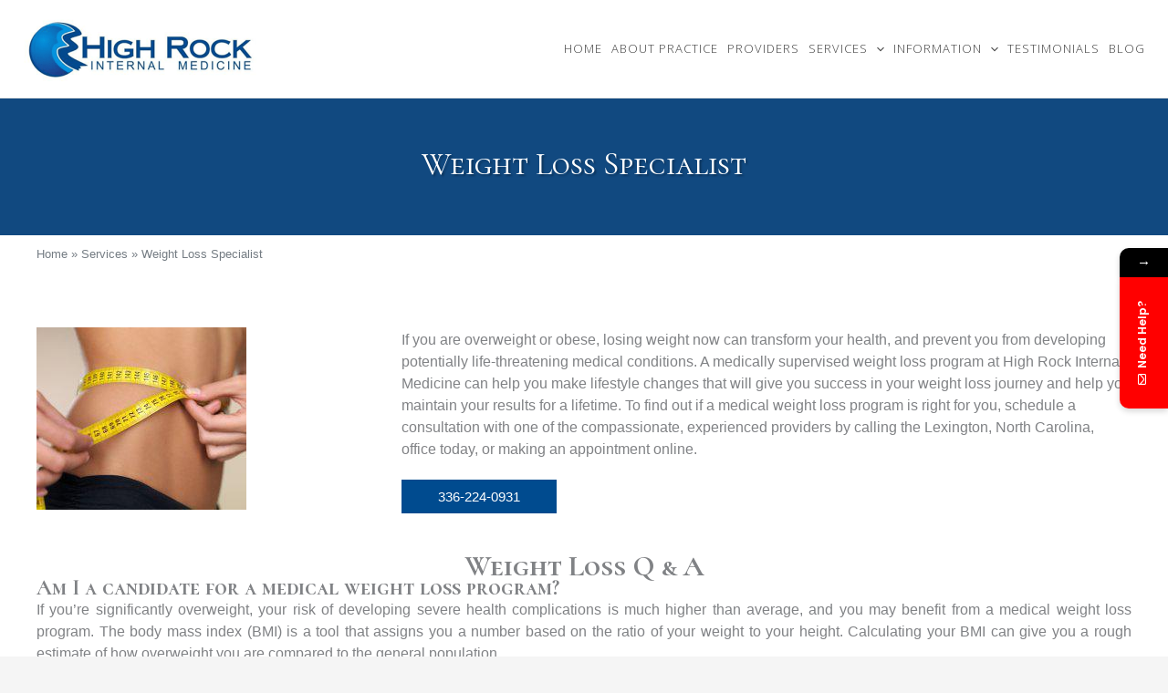

--- FILE ---
content_type: text/css
request_url: https://highrockmedicine.com/wp-content/uploads/elementor/css/post-334.css?ver=1768144947
body_size: 1157
content:
.elementor-334 .elementor-element.elementor-element-61f87d6:not(.elementor-motion-effects-element-type-background), .elementor-334 .elementor-element.elementor-element-61f87d6 > .elementor-motion-effects-container > .elementor-motion-effects-layer{background-color:#0D3545;}.elementor-334 .elementor-element.elementor-element-61f87d6{transition:background 0.3s, border 0.3s, border-radius 0.3s, box-shadow 0.3s;margin-top:0em;margin-bottom:0em;padding:5em 0em 5em 0em;}.elementor-334 .elementor-element.elementor-element-61f87d6 > .elementor-background-overlay{transition:background 0.3s, border-radius 0.3s, opacity 0.3s;}.elementor-334 .elementor-element.elementor-element-c30b044 > .elementor-element-populated{transition:background 0.3s, border 0.3s, border-radius 0.3s, box-shadow 0.3s;}.elementor-334 .elementor-element.elementor-element-c30b044 > .elementor-element-populated > .elementor-background-overlay{transition:background 0.3s, border-radius 0.3s, opacity 0.3s;}.elementor-334 .elementor-element.elementor-element-17ed716 > .elementor-container > .elementor-column > .elementor-widget-wrap{align-content:center;align-items:center;}.elementor-334 .elementor-element.elementor-element-17ed716 > .elementor-container{max-width:843px;}.elementor-bc-flex-widget .elementor-334 .elementor-element.elementor-element-d9173e1.elementor-column .elementor-widget-wrap{align-items:flex-start;}.elementor-334 .elementor-element.elementor-element-d9173e1.elementor-column.elementor-element[data-element_type="column"] > .elementor-widget-wrap.elementor-element-populated{align-content:flex-start;align-items:flex-start;}.elementor-widget-text-editor{color:var( --e-global-color-text );}.elementor-widget-text-editor.elementor-drop-cap-view-stacked .elementor-drop-cap{background-color:var( --e-global-color-primary );}.elementor-widget-text-editor.elementor-drop-cap-view-framed .elementor-drop-cap, .elementor-widget-text-editor.elementor-drop-cap-view-default .elementor-drop-cap{color:var( --e-global-color-primary );border-color:var( --e-global-color-primary );}.elementor-334 .elementor-element.elementor-element-8652905{text-align:center;color:#FFFFFF;}.elementor-bc-flex-widget .elementor-334 .elementor-element.elementor-element-44e0791.elementor-column .elementor-widget-wrap{align-items:flex-start;}.elementor-334 .elementor-element.elementor-element-44e0791.elementor-column.elementor-element[data-element_type="column"] > .elementor-widget-wrap.elementor-element-populated{align-content:flex-start;align-items:flex-start;}.elementor-334 .elementor-element.elementor-element-72e8ffd{text-align:center;color:#FFFFFF;}.elementor-bc-flex-widget .elementor-334 .elementor-element.elementor-element-87ddbb9.elementor-column .elementor-widget-wrap{align-items:flex-start;}.elementor-334 .elementor-element.elementor-element-87ddbb9.elementor-column.elementor-element[data-element_type="column"] > .elementor-widget-wrap.elementor-element-populated{align-content:flex-start;align-items:flex-start;}.elementor-334 .elementor-element.elementor-element-d14083b{text-align:center;color:#FFFFFF;}.elementor-bc-flex-widget .elementor-334 .elementor-element.elementor-element-642f0ff.elementor-column .elementor-widget-wrap{align-items:flex-start;}.elementor-334 .elementor-element.elementor-element-642f0ff.elementor-column.elementor-element[data-element_type="column"] > .elementor-widget-wrap.elementor-element-populated{align-content:flex-start;align-items:flex-start;}.elementor-334 .elementor-element.elementor-element-402e01f{text-align:center;color:#FFFFFF;}.elementor-bc-flex-widget .elementor-334 .elementor-element.elementor-element-0192397.elementor-column .elementor-widget-wrap{align-items:flex-start;}.elementor-334 .elementor-element.elementor-element-0192397.elementor-column.elementor-element[data-element_type="column"] > .elementor-widget-wrap.elementor-element-populated{align-content:flex-start;align-items:flex-start;}.elementor-334 .elementor-element.elementor-element-cf1d635{text-align:center;color:#FFFFFF;}.elementor-334 .elementor-element.elementor-element-f9654f1 > .elementor-widget-container{margin:0em 0em -2em 0em;}.elementor-334 .elementor-element.elementor-element-f9654f1{text-align:center;}.elementor-334 .elementor-element.elementor-element-74a404d > .elementor-widget-container{margin:0em 0em -2em 0em;padding:0px 0px 0px 0px;}.elementor-334 .elementor-element.elementor-element-74a404d{text-align:center;}.elementor-334 .elementor-element.elementor-element-5f8e120 > .elementor-widget-container{margin:0em 0em -2em 0em;}.elementor-334 .elementor-element.elementor-element-5f8e120{text-align:center;}.elementor-334 .elementor-element.elementor-element-55ec820 > .elementor-container > .elementor-column > .elementor-widget-wrap{align-content:center;align-items:center;}.elementor-334 .elementor-element.elementor-element-55ec820 > .elementor-container{max-width:500px;}.elementor-334 .elementor-element.elementor-element-55ec820{margin-top:2em;margin-bottom:2em;padding:0em 4em 0em 4em;}.elementor-bc-flex-widget .elementor-334 .elementor-element.elementor-element-584315f.elementor-column .elementor-widget-wrap{align-items:flex-start;}.elementor-334 .elementor-element.elementor-element-584315f.elementor-column.elementor-element[data-element_type="column"] > .elementor-widget-wrap.elementor-element-populated{align-content:flex-start;align-items:flex-start;}.elementor-bc-flex-widget .elementor-334 .elementor-element.elementor-element-f0beb88.elementor-column .elementor-widget-wrap{align-items:center;}.elementor-334 .elementor-element.elementor-element-f0beb88.elementor-column.elementor-element[data-element_type="column"] > .elementor-widget-wrap.elementor-element-populated{align-content:center;align-items:center;}.elementor-widget-divider{--divider-color:var( --e-global-color-secondary );}.elementor-widget-divider .elementor-divider__text{color:var( --e-global-color-secondary );}.elementor-widget-divider.elementor-view-stacked .elementor-icon{background-color:var( --e-global-color-secondary );}.elementor-widget-divider.elementor-view-framed .elementor-icon, .elementor-widget-divider.elementor-view-default .elementor-icon{color:var( --e-global-color-secondary );border-color:var( --e-global-color-secondary );}.elementor-widget-divider.elementor-view-framed .elementor-icon, .elementor-widget-divider.elementor-view-default .elementor-icon svg{fill:var( --e-global-color-secondary );}.elementor-334 .elementor-element.elementor-element-96ebd8a{--divider-border-style:solid;--divider-color:#FFFFFF;--divider-border-width:1px;}.elementor-334 .elementor-element.elementor-element-96ebd8a .elementor-divider-separator{width:60px;}.elementor-334 .elementor-element.elementor-element-96ebd8a .elementor-divider{padding-block-start:15px;padding-block-end:15px;}.elementor-bc-flex-widget .elementor-334 .elementor-element.elementor-element-c35cc84.elementor-column .elementor-widget-wrap{align-items:flex-start;}.elementor-334 .elementor-element.elementor-element-c35cc84.elementor-column.elementor-element[data-element_type="column"] > .elementor-widget-wrap.elementor-element-populated{align-content:flex-start;align-items:flex-start;}.elementor-theme-builder-content-area{height:400px;}.elementor-location-header:before, .elementor-location-footer:before{content:"";display:table;clear:both;}@media(min-width:768px){.elementor-334 .elementor-element.elementor-element-44e0791{width:22.842%;}.elementor-334 .elementor-element.elementor-element-87ddbb9{width:23.799%;}.elementor-334 .elementor-element.elementor-element-642f0ff{width:16.561%;}.elementor-334 .elementor-element.elementor-element-0192397{width:16.797%;}.elementor-334 .elementor-element.elementor-element-584315f{width:45%;}.elementor-334 .elementor-element.elementor-element-f0beb88{width:9.465%;}.elementor-334 .elementor-element.elementor-element-c35cc84{width:45%;}}@media(max-width:767px){.elementor-334 .elementor-element.elementor-element-61f87d6{padding:2em 0em 2em 0em;}.elementor-334 .elementor-element.elementor-element-55ec820{margin-top:0px;margin-bottom:0px;padding:0px 0px 0px 0px;}.elementor-334 .elementor-element.elementor-element-584315f{width:45%;}.elementor-334 .elementor-element.elementor-element-f0beb88{width:10%;}.elementor-334 .elementor-element.elementor-element-c35cc84{width:45%;}}/* Start custom CSS for text-editor, class: .elementor-element-8652905 */@media(max-width:767px){
    .elementor-334 .elementor-element.elementor-element-8652905 p{
        margin-bottom: 0px
    }
}/* End custom CSS */
/* Start custom CSS for text-editor, class: .elementor-element-72e8ffd */@media(max-width:767px){
    .elementor-334 .elementor-element.elementor-element-72e8ffd p{
        margin-bottom: 0px
    }
}/* End custom CSS */
/* Start custom CSS for text-editor, class: .elementor-element-d14083b */@media(max-width:767px){
    .elementor-334 .elementor-element.elementor-element-d14083b p{
        margin-bottom: 0px
    }
}/* End custom CSS */
/* Start custom CSS for shortcode, class: .elementor-element-62e0197 */.hrim-rate-avg{
    color:#ffffff;
    text-align: right;
    font-size: 20px;
    font-weight: bold;
    padding-top: 8px;
}/* End custom CSS */
/* Start custom CSS for divider, class: .elementor-element-96ebd8a */.elementor-334 .elementor-element.elementor-element-96ebd8a{
    -webkit-transform: rotate(-90deg);
        -ms-transform: rotate(-90deg);
            transform: rotate(-90deg);
}

.elementor-334 .elementor-element.elementor-element-96ebd8a .elementor-divider {
    display: block;
}
@media(max-width:767px){
     .elementor-334 .elementor-element.elementor-element-96ebd8a{
        -webkit-transform: rotate(-90deg) translateX(-5px);
            -ms-transform: rotate(-90deg) translateX(-5px);
                transform: rotate(-90deg) translateX(-5px);        
    }
}/* End custom CSS */
/* Start custom CSS for shortcode, class: .elementor-element-906b2ed */.elementor-element.hrim-avg-rating-stars{
    margin-bottom:0px !important;
}/* End custom CSS */
/* Start custom CSS for shortcode, class: .elementor-element-cd37424 */.hrim-total-reviews{
    color:#ffffff;
    margin-top:-10px;
}/* End custom CSS */

--- FILE ---
content_type: text/css
request_url: https://highrockmedicine.com/wp-content/uploads/elementor/css/post-807.css?ver=1768144947
body_size: 342
content:
.elementor-807 .elementor-element.elementor-element-99d15d1:not(.elementor-motion-effects-element-type-background), .elementor-807 .elementor-element.elementor-element-99d15d1 > .elementor-motion-effects-container > .elementor-motion-effects-layer{background-color:#0170B908;}.elementor-807 .elementor-element.elementor-element-99d15d1{border-style:solid;border-width:10px 10px 10px 10px;border-color:#114980;transition:background 0.3s, border 0.3s, border-radius 0.3s, box-shadow 0.3s;padding:60px 60px 60px 60px;}.elementor-807 .elementor-element.elementor-element-99d15d1 > .elementor-background-overlay{transition:background 0.3s, border-radius 0.3s, opacity 0.3s;}.elementor-widget-heading .elementor-heading-title{color:var( --e-global-color-primary );}.elementor-807 .elementor-element.elementor-element-ebe81a3{text-align:start;}.elementor-widget-button .elementor-button{background-color:var( --e-global-color-accent );}.elementor-807 .elementor-element.elementor-element-8457b80 .elementor-button{background-color:#2888D6;}.elementor-807 .elementor-element.elementor-element-8457b80 > .elementor-widget-container{padding:0px 0px 0px 0px;}.elementor-807 .elementor-element.elementor-element-6a89e75{text-align:start;}.elementor-widget-text-editor{color:var( --e-global-color-text );}.elementor-widget-text-editor.elementor-drop-cap-view-stacked .elementor-drop-cap{background-color:var( --e-global-color-primary );}.elementor-widget-text-editor.elementor-drop-cap-view-framed .elementor-drop-cap, .elementor-widget-text-editor.elementor-drop-cap-view-default .elementor-drop-cap{color:var( --e-global-color-primary );border-color:var( --e-global-color-primary );}.elementor-807 .elementor-element.elementor-element-40b879f > .elementor-widget-container{margin:-5px 0px 0px 0px;}.elementor-807 .elementor-element.elementor-element-40b879f{font-family:"Roboto", Sans-serif;font-size:17px;font-weight:400;}#elementor-popup-modal-807{background-color:rgba(0,0,0,.8);justify-content:center;align-items:center;pointer-events:all;}#elementor-popup-modal-807 .dialog-message{width:640px;height:auto;}#elementor-popup-modal-807 .dialog-close-button{display:flex;}#elementor-popup-modal-807 .dialog-widget-content{box-shadow:2px 8px 23px 3px rgba(0,0,0,0.2);}

--- FILE ---
content_type: text/css
request_url: https://highrockmedicine.com/wp-content/themes/high-rock-medicine-astra-child/style.css?ver=1.0.0
body_size: 1874
content:
/**
Theme Name: High Rock Medicine Astra Child
Author: Dev Helpers
Author URI: http://devhelpers.com/
Description: Astra is the fastest, fully customizable & beautiful theme suitable for blogs, personal portfolios and business websites. It is very lightweight (less than 50KB on frontend) and offers unparalleled speed. Built with SEO in mind, Astra comes with schema.org code integrated so search engines will love your site. Astra offers plenty of sidebar options and widget areas giving you a full control for customizations. Furthermore, we have included special features and templates so feel free to choose any of your favorite page builder plugin to create pages flexibly. Some of the other features: # WooCommerce Ready # Responsive # Compatible with major plugins # Translation Ready # Extendible with premium addons # Regularly updated # Designed, Developed, Maintained & Supported by Brainstorm Force. Looking for a perfect base theme? Look no further. Astra is fast, fully customizable and beautiful theme!
Version: 1.1.0
License: GNU General Public License v2 or later
License URI: http://www.gnu.org/licenses/gpl-2.0.html
Text Domain: high-rock-medicine-astra-child
Template: astra
*/
@import url('https://fonts.googleapis.com/css2?family=Cormorant+SC:wght@300;400;500;600;700&display=swap');
@import url('https://fonts.googleapis.com/css2?family=Open+Sans:wght@300;400;500;600;700&display=swap');
.font-Cormorant-SC{
	font-family: 'Cormorant SC', serif;
}
.site-primary-header-wrap.ast-container{
    max-width: 100% !important;
}

.hero-title-box{
	position: relative;
	width: 100%;
	text-align: center;
	margin: 0 auto;
	padding-bottom: 60px !important;
	padding-top: 60px !important;
	box-sizing: border-box;
	display: block;
	background:#114980;
}
.hero-title-box-inner{
	width: 100%;
	display: inline-block;
	box-sizing: border-box;
	text-align: center;
}
.hero-title{
	margin:0;
	padding:0;
	color:#ffffff;
	font-family: 'Cormorant SC', sans-serif !important;font-family: 'Cormorant SC', sans-serif !important;
	font-size:35px;
	-moz-text-shadow: 2px 2px 2px rgb(0 0 0 / 30%);
	-webkit-text-shadow: 2px 2px 2px rgb(0 0 0 / 30%);
	text-shadow: 2px 2px 2px rgb(0 0 0 / 30%);
}
.hero-sub-title{
    color:#ffffff;
	font-family: 'Cormorant SC', sans-serif !important;
	font-size:30px;
	-moz-text-shadow: 2px 2px 2px rgb(0 0 0 / 30%);
	-webkit-text-shadow: 2px 2px 2px rgb(0 0 0 / 30%);
	text-shadow: 2px 2px 2px rgb(0 0 0 / 30%);
}

/* remove breadcrumb from home page */
body.home .ast-header-breadcrumb {
    display: none;
}

.main-header-bar.ast-header-breadcrumb{
	border-bottom: none;
}
.ast-breadcrumbs ul.trail-items li, .ast-breadcrumbs ul.trail-items li a {
	color:#747c83 !important;
	font-size: 13px;
	font-weight: normal;
	font-family: open_sanslight, arial, sans-serif;

}

.site-content{
	background: #ffffff;
}


@media(min-width:992px) and (max-width:1024px){
	.main-header-menu .menu-link, .main-header-menu>a{
		padding:0px 0.5em;
	}
}
@media(min-width: 769px){
	.main-header-menu .sub-menu .menu-item.focus>.sub-menu,
	.main-header-menu .sub-menu .menu-item:hover>.sub-menu {
		left: auto !important;
		right: 100% !important;
	}	
}
.ast-title-bar-wrap .ast-advanced-headers-layout .ast-container.ast-title-bar-align-center {
    justify-content: center;
}
.ast-article-post .post-content .ast-blog-featured-section.post-thumb .post-thumb-img-content.post-thumb,
.ast-related-post .ast-related-posts-inner-section .ast-related-post-content .ast-related-post-featured-section .post-thumb-img-content{
	width:100%;
	height:233.19px;
}
.ast-article-post .post-content .ast-blog-featured-section.post-thumb .post-thumb-img-content.post-thumb a,
.ast-article-post .post-content .ast-blog-featured-section.post-thumb .post-thumb-img-content.post-thumb a img,
.ast-related-post .ast-related-posts-inner-section .ast-related-post-content .ast-related-post-featured-section .post-thumb-img-content a,
.ast-related-post .ast-related-posts-inner-section .ast-related-post-content .ast-related-post-featured-section .post-thumb-img-content a img{
	display:inline-block;
	height:100%;
	width:100%;
	object-fit:cover;
	object-position:center center;
}
.ast-article-post .post-content .entry-header .entry-title,
.ast-article-post .post-content .entry-header .entry-title a,
.ast-related-post-content .entry-header .ast-related-post-title,
.ast-related-post-content .entry-header .ast-related-post-title a{
    font-size: 24px;
    font-weight: 700;
    font-family: "Cormorant SC", sans-serif !important;
}
.ast-article-post .post-content .entry-content,
.ast-related-post-content .entry-content{
    font-size: 16px;
    font-weight: 400;
    font-family: "Nunito Sans", Sans-serif !important;
}
/* service detail page */
.single-service .ast-post-format- h2,
.single-service .ast-post-format- h3,
.single-service .ast-post-format- h4{
	font-family: "Cormorant SC", sans-serif !important;
	font-weight: 700;
}
.single-service .ast-post-format- h2{
	font-size:32px;
}
.single-service .ast-post-format- h3{
	font-size:24px;
}
.single-service .ast-post-format- h4{
	font-size:20px;
}

.single-service .ast-post-format-,
.single-service .ast-post-format- p{
	font-size: 16px;
    font-weight: 400;
    font-family: "Nunito Sans", Sans-serif !important;
}
.cms-service-media {
    display: flex;
    gap: 24px;
    align-items: center;
    margin-bottom: 50px;
}
.cms-service-media .ast-blog-featured-section{
	margin-bottom:0px;
}
@media(max-width:991px){
	.cms-service-media {
		flex-flow: column wrap;
	}
	.cms-service-media .ast-blog-featured-section{
		margin-bottom:1.5rem;
	}
	.cms-service-media > div,
	.cms-service-media > div *{
		width:100%;
		text-align:center;
	}
}

/** CODDES ABOVE WERE ADDED BY NIROB **/


/** NEW CODES BY JAHIDUL **/


.main-header-menu .menu-link, .main-header-menu>a {
    text-transform: uppercase;
    color: #424242 !important;
    font-weight: 300 !important;
    letter-spacing: 1px !important;
}
.main-navigation ul.main-header-menu li>a {
    border-bottom:2px solid #ffffff;
	padding-left: 5px;
	padding-right: 5px;
	font-family: "open sans", arial, sans-serif;
	font-size: 13px;
	font-weight: normal;

}
.main-navigation ul.main-header-menu li>a:hover {
    border-bottom:2px solid #000000;
}

.main-navigation ul.main-header-menu li .sub-menu{
    border-top:none;
}

.main-navigation ul.main-header-menu li .sub-menu a{
    border-top:1px solid #cccccc !important;
}


.office_hours_list .elementor-price-list .elementor-price-list-item .elementor-price-list-header{
	margin-bottom:0px;
}

.mystickyelements-social-icon {
    font-weight: 600;
}

--- FILE ---
content_type: text/css
request_url: https://highrockmedicine.com/wp-content/uploads/elementor/css/post-293.css?ver=1768144956
body_size: 903
content:
.elementor-widget-heading .elementor-heading-title{color:var( --e-global-color-primary );}.elementor-293 .elementor-element.elementor-element-5b80280{text-align:center;}.elementor-293 .elementor-element.elementor-element-5b80280 .elementor-heading-title{color:var( --e-global-color-secondary );}.elementor-293 .elementor-element.elementor-element-420f644{text-align:center;}.elementor-293 .elementor-element.elementor-element-420f644 .elementor-heading-title{color:var( --e-global-color-secondary );}.elementor-293 .elementor-element.elementor-element-be2518f > .elementor-container > .elementor-column > .elementor-widget-wrap{align-content:center;align-items:center;}.elementor-293 .elementor-element.elementor-element-be2518f > .elementor-container{min-height:24vh;}.elementor-293 .elementor-element.elementor-element-be2518f{overflow:hidden;transition:background 0.3s, border 0.3s, border-radius 0.3s, box-shadow 0.3s;margin-top:0px;margin-bottom:-5px;padding:2px 2px 2px 2px;}.elementor-293 .elementor-element.elementor-element-be2518f > .elementor-background-overlay{transition:background 0.3s, border-radius 0.3s, opacity 0.3s;}.elementor-293 .elementor-element.elementor-element-bbd1674:not(.elementor-motion-effects-element-type-background) > .elementor-widget-wrap, .elementor-293 .elementor-element.elementor-element-bbd1674 > .elementor-widget-wrap > .elementor-motion-effects-container > .elementor-motion-effects-layer{background-image:url("https://highrockmedicine.com/wp-content/uploads/2021/04/1959194.jpg");background-position:center center;background-repeat:no-repeat;background-size:cover;}.elementor-293 .elementor-element.elementor-element-bbd1674 > .elementor-element-populated >  .elementor-background-overlay{background-color:#474747;opacity:0.5;}.elementor-293 .elementor-element.elementor-element-bbd1674:hover > .elementor-element-populated >  .elementor-background-overlay{background-color:#909090;opacity:0.5;}.elementor-293 .elementor-element.elementor-element-bbd1674 > .elementor-element-populated{transition:background 0.3s, border 0.3s, border-radius 0.3s, box-shadow 0.3s;}.elementor-293 .elementor-element.elementor-element-bbd1674 > .elementor-element-populated > .elementor-background-overlay{transition:background 0.3s, border-radius 0.3s, opacity 0.3s;}.elementor-293 .elementor-element.elementor-element-241f57f{text-align:center;}.elementor-293 .elementor-element.elementor-element-241f57f .elementor-heading-title{color:#FFFFFF;}.elementor-293 .elementor-element.elementor-element-c3c7427{text-align:center;}.elementor-293 .elementor-element.elementor-element-c3c7427 .elementor-heading-title{color:#FFFFFF;}.elementor-293 .elementor-element.elementor-element-f58e46c:not(.elementor-motion-effects-element-type-background) > .elementor-widget-wrap, .elementor-293 .elementor-element.elementor-element-f58e46c > .elementor-widget-wrap > .elementor-motion-effects-container > .elementor-motion-effects-layer{background-image:url("https://highrockmedicine.com/wp-content/uploads/2021/04/1959193.jpg");background-position:center center;background-repeat:no-repeat;background-size:cover;}.elementor-293 .elementor-element.elementor-element-f58e46c > .elementor-element-populated >  .elementor-background-overlay{background-color:#474747;opacity:0.5;}.elementor-293 .elementor-element.elementor-element-f58e46c:hover > .elementor-element-populated >  .elementor-background-overlay{background-color:#909090;opacity:0.5;}.elementor-293 .elementor-element.elementor-element-f58e46c > .elementor-element-populated{transition:background 0.3s, border 0.3s, border-radius 0.3s, box-shadow 0.3s;}.elementor-293 .elementor-element.elementor-element-f58e46c > .elementor-element-populated > .elementor-background-overlay{transition:background 0.3s, border-radius 0.3s, opacity 0.3s;}.elementor-293 .elementor-element.elementor-element-7bf63a8{text-align:center;}.elementor-293 .elementor-element.elementor-element-7bf63a8 .elementor-heading-title{color:#FFFFFF;}.elementor-293 .elementor-element.elementor-element-9458ca4{text-align:center;}.elementor-293 .elementor-element.elementor-element-9458ca4 .elementor-heading-title{color:#FFFFFF;}.elementor-293 .elementor-element.elementor-element-c995f4d:not(.elementor-motion-effects-element-type-background) > .elementor-widget-wrap, .elementor-293 .elementor-element.elementor-element-c995f4d > .elementor-widget-wrap > .elementor-motion-effects-container > .elementor-motion-effects-layer{background-image:url("https://highrockmedicine.com/wp-content/uploads/2025/10/palliative-care.png");background-position:center center;background-repeat:no-repeat;background-size:cover;}.elementor-293 .elementor-element.elementor-element-c995f4d > .elementor-element-populated >  .elementor-background-overlay{background-color:#474747;opacity:0.5;}.elementor-293 .elementor-element.elementor-element-c995f4d:hover > .elementor-element-populated >  .elementor-background-overlay{background-color:#909090;opacity:0.5;}.elementor-293 .elementor-element.elementor-element-c995f4d > .elementor-element-populated{transition:background 0.3s, border 0.3s, border-radius 0.3s, box-shadow 0.3s;}.elementor-293 .elementor-element.elementor-element-c995f4d > .elementor-element-populated > .elementor-background-overlay{transition:background 0.3s, border-radius 0.3s, opacity 0.3s;}.elementor-293 .elementor-element.elementor-element-7716037{text-align:center;}.elementor-293 .elementor-element.elementor-element-7716037 .elementor-heading-title{color:#FFFFFF;}.elementor-293 .elementor-element.elementor-element-8cd94ef{text-align:center;}.elementor-293 .elementor-element.elementor-element-8cd94ef .elementor-heading-title{color:#FFFFFF;}.elementor-293 .elementor-element.elementor-element-c72fe36 > .elementor-container > .elementor-column > .elementor-widget-wrap{align-content:center;align-items:center;}.elementor-293 .elementor-element.elementor-element-c72fe36 > .elementor-container{min-height:24vh;}.elementor-293 .elementor-element.elementor-element-c72fe36{overflow:hidden;transition:background 0.3s, border 0.3s, border-radius 0.3s, box-shadow 0.3s;padding:2px 2px 2px 2px;}.elementor-293 .elementor-element.elementor-element-c72fe36 > .elementor-background-overlay{transition:background 0.3s, border-radius 0.3s, opacity 0.3s;}.elementor-293 .elementor-element.elementor-element-8ee2cce:not(.elementor-motion-effects-element-type-background) > .elementor-widget-wrap, .elementor-293 .elementor-element.elementor-element-8ee2cce > .elementor-widget-wrap > .elementor-motion-effects-container > .elementor-motion-effects-layer{background-image:url("https://highrockmedicine.com/wp-content/uploads/2021/04/1959196.jpg");background-position:center center;background-repeat:no-repeat;background-size:cover;}.elementor-293 .elementor-element.elementor-element-8ee2cce > .elementor-element-populated >  .elementor-background-overlay{background-color:#474747;opacity:0.5;}.elementor-293 .elementor-element.elementor-element-8ee2cce:hover > .elementor-element-populated >  .elementor-background-overlay{background-color:#909090;opacity:0.5;}.elementor-293 .elementor-element.elementor-element-8ee2cce > .elementor-element-populated{transition:background 0.3s, border 0.3s, border-radius 0.3s, box-shadow 0.3s;}.elementor-293 .elementor-element.elementor-element-8ee2cce > .elementor-element-populated > .elementor-background-overlay{transition:background 0.3s, border-radius 0.3s, opacity 0.3s;}.elementor-293 .elementor-element.elementor-element-a3679de{text-align:center;}.elementor-293 .elementor-element.elementor-element-a3679de .elementor-heading-title{color:#FFFFFF;}.elementor-293 .elementor-element.elementor-element-8fa3150{text-align:center;}.elementor-293 .elementor-element.elementor-element-8fa3150 .elementor-heading-title{color:#FFFFFF;}.elementor-293 .elementor-element.elementor-element-bab13a1:not(.elementor-motion-effects-element-type-background) > .elementor-widget-wrap, .elementor-293 .elementor-element.elementor-element-bab13a1 > .elementor-widget-wrap > .elementor-motion-effects-container > .elementor-motion-effects-layer{background-image:url("https://highrockmedicine.com/wp-content/uploads/2021/04/1964775.jpg");background-position:center center;background-repeat:no-repeat;background-size:cover;}.elementor-293 .elementor-element.elementor-element-bab13a1 > .elementor-element-populated >  .elementor-background-overlay{background-color:#000000;opacity:0.38;filter:brightness( 100% ) contrast( 100% ) saturate( 100% ) blur( 0px ) hue-rotate( 0deg );}.elementor-293 .elementor-element.elementor-element-bab13a1:hover > .elementor-element-populated >  .elementor-background-overlay{background-color:#000000;opacity:0.17;}.elementor-293 .elementor-element.elementor-element-bab13a1 > .elementor-element-populated > .elementor-background-overlay{mix-blend-mode:darken;transition:background 0.3s, border-radius 0.3s, opacity 0.3s;}.elementor-293 .elementor-element.elementor-element-bab13a1 > .elementor-element-populated{transition:background 0.5s, border 0.3s, border-radius 0.3s, box-shadow 0.3s;}.elementor-293 .elementor-element.elementor-element-a2ce47b{text-align:center;}.elementor-293 .elementor-element.elementor-element-a2ce47b .elementor-heading-title{color:#FFFFFF;}.elementor-293 .elementor-element.elementor-element-cc82351{text-align:center;}.elementor-293 .elementor-element.elementor-element-cc82351 .elementor-heading-title{color:#FFFFFF;}.elementor-293 .elementor-element.elementor-element-f975ba4:not(.elementor-motion-effects-element-type-background) > .elementor-widget-wrap, .elementor-293 .elementor-element.elementor-element-f975ba4 > .elementor-widget-wrap > .elementor-motion-effects-container > .elementor-motion-effects-layer{background-image:url("https://highrockmedicine.com/wp-content/uploads/2021/04/1959195.jpg");background-position:center center;background-repeat:no-repeat;background-size:cover;}.elementor-293 .elementor-element.elementor-element-f975ba4 > .elementor-element-populated >  .elementor-background-overlay{background-color:#474747;opacity:0.5;}.elementor-293 .elementor-element.elementor-element-f975ba4:hover > .elementor-element-populated >  .elementor-background-overlay{background-color:#909090;opacity:0.5;}.elementor-293 .elementor-element.elementor-element-f975ba4 > .elementor-element-populated{transition:background 0.3s, border 0.3s, border-radius 0.3s, box-shadow 0.3s;}.elementor-293 .elementor-element.elementor-element-f975ba4 > .elementor-element-populated > .elementor-background-overlay{transition:background 0.3s, border-radius 0.3s, opacity 0.3s;}.elementor-293 .elementor-element.elementor-element-e3b0eb6{text-align:center;}.elementor-293 .elementor-element.elementor-element-e3b0eb6 .elementor-heading-title{color:#FFFFFF;}.elementor-293 .elementor-element.elementor-element-1b3df2e{text-align:center;}.elementor-293 .elementor-element.elementor-element-1b3df2e .elementor-heading-title{color:#FFFFFF;}.elementor-widget-button .elementor-button{background-color:var( --e-global-color-accent );}.elementor-293 .elementor-element.elementor-element-eb2d2fe .elementor-button{background-color:var( --e-global-color-primary );font-family:"Roboto", Sans-serif;font-weight:500;}@media(max-width:767px){.elementor-293 .elementor-element.elementor-element-14a4721{padding:0px 20px 0px 20px;}.elementor-293 .elementor-element.elementor-element-be2518f{padding:0px 0px 0px 0px;}.elementor-293 .elementor-element.elementor-element-bbd1674 > .elementor-element-populated{padding:30px 30px 30px 30px;}.elementor-293 .elementor-element.elementor-element-f58e46c > .elementor-element-populated{padding:30px 30px 30px 30px;}.elementor-293 .elementor-element.elementor-element-c995f4d > .elementor-element-populated{padding:30px 30px 30px 30px;}.elementor-293 .elementor-element.elementor-element-8ee2cce > .elementor-element-populated{padding:30px 30px 30px 30px;}.elementor-293 .elementor-element.elementor-element-bab13a1 > .elementor-element-populated{padding:30px 30px 30px 30px;}.elementor-293 .elementor-element.elementor-element-f975ba4 > .elementor-element-populated{padding:30px 30px 30px 30px;}}